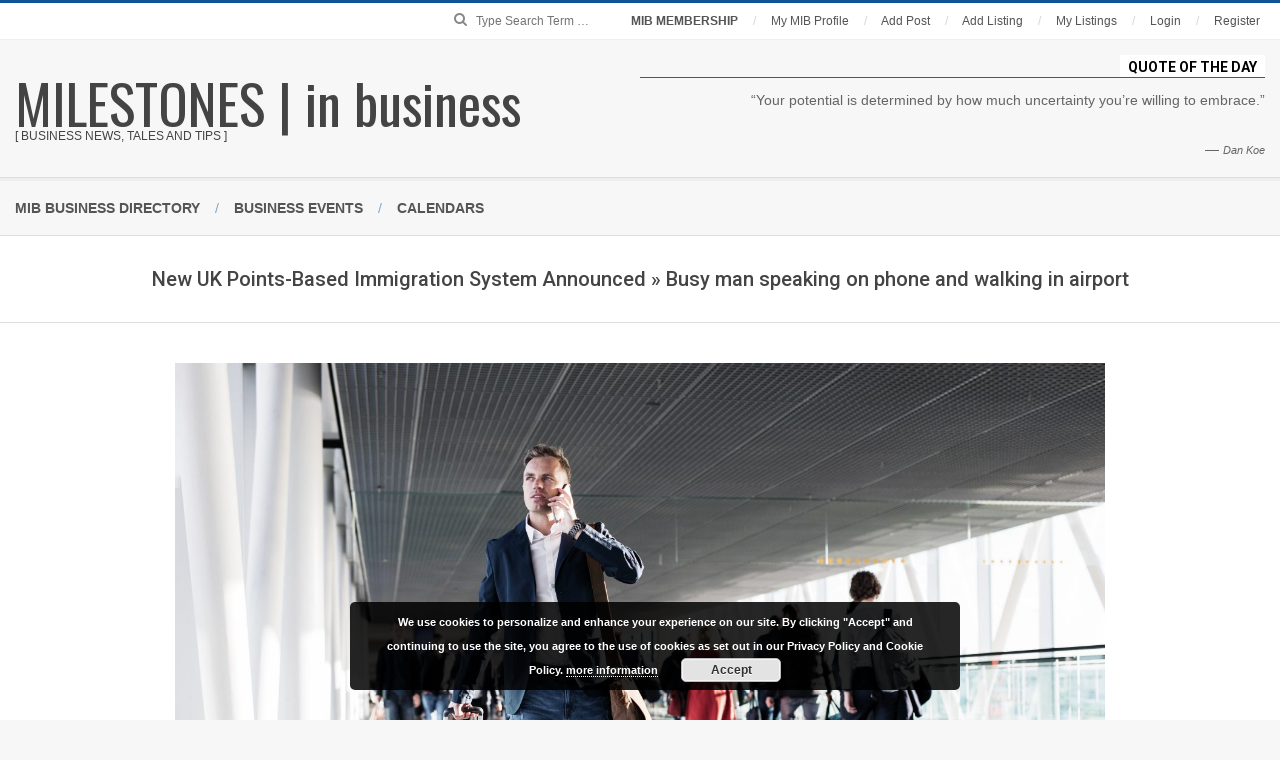

--- FILE ---
content_type: text/javascript
request_url: https://milestones.business/wp-content/plugins/advanced-classifieds-and-directory-pro/public/js/acadp-public.js?ver=1.5.7
body_size: 25123
content:
(function( $ ) {
	'use strict';

	/**
     *  Render a Google Map onto the selected jQuery element.
     *
	 *  @since    1.0.0
	 */
	function acadp_render_map( $el ) {

		// var
		var $markers = $el.find('.marker');

		// vars
		var args = {
			zoom	    : parseInt( acadp.zoom_level ),
			center	    : new google.maps.LatLng( 0, 0 ),
			mapTypeId   : google.maps.MapTypeId.ROADMAP,
			zoomControl : true,
			scrollwheel : false
		};

		// create map	        	
		var map = new google.maps.Map( $el[0], args );

		// add a markers reference
		map.markers = [];
		
		// set map type
		map.type = $el.data('type');
	
		// add markers
		$markers.each(function() {
							   
			acadp_add_marker( $( this ), map );
			
		});

		// center map
		acadp_center_map( map );
		
		// update map when contact details fields are updated in the custom post type 'acadp_listings'
		if( map.type == 'form' ) {
			
			var geoCoder = new google.maps.Geocoder();		
			
			$( '.acadp-map-field', '#acadp-contact-details' ).on('blur', function() {

				var address = [];
				
				address.push( $( '#acadp-address' ).val() );
				
				var location = '';
				$( 'select', '#acadp-contact-details' ).each(function() {
					var _default  = $( this ).find( 'option:first' ).text();
					var _selected = $( this ).find( 'option:selected' ).text();
					if( _selected != _default ) location = _selected;
				});
				if( '' == location ) location = $( '#acadp-default-location' ).val();
				address.push( location );
								
				address.push( $( '#acadp-zipcode' ).val() );
				
				address = address.filter( function( v ) { return v !== '' } );
				address = address.join();
			
				geoCoder.geocode({'address': address}, function(results, status) {
															
   					if( status == google.maps.GeocoderStatus.OK ) {
						
						var point = results[0].geometry.location;									
						map.markers[0].setPosition( point );
						acadp_center_map( map );
						acadp_update_latlng( point );	
						
    				};
				
   				});

			});
				
			$( '#acadp-address' ).trigger( 'blur' );
			
		} else if( map.type == 'markerclusterer' ) {
			
			var markerCluster = new MarkerClusterer( map, map.markers, { imagePath: acadp.plugin_url+'public/images/m' } );
			
		};

	};	
	
	/**
	 *  Add a marker to the selected Google Map.
	 *
	 *  @since    1.0.0
	 */
	function acadp_add_marker( $marker, map ) {

		// var
		var latlng = new google.maps.LatLng( $marker.data( 'latitude' ), $marker.data( 'longitude' ) );

		// check to see if any of the existing markers match the latlng of the new marker
		if( map.markers.length ) {
    		for( var i = 0; i < map.markers.length; i++ ) {
        		var existing_marker = map.markers[i];
        		var pos = existing_marker.getPosition();

        		// if a marker already exists in the same position as this marker
        		if( latlng.equals( pos ) ) {
            		// update the position of the coincident marker by applying a small multipler to its coordinates
            		var latitude  = latlng.lat() + ( Math.random() - .5 ) / 1500; // * (Math.random() * (max - min) + min);
            		var longitude = latlng.lng() + ( Math.random() - .5 ) / 1500; // * (Math.random() * (max - min) + min);
            		latlng = new google.maps.LatLng( latitude, longitude );
        		}
    		}
		}
		
		// create marker
		var marker = new google.maps.Marker({
			position  : latlng,
			map		  : map,
			draggable : ( map.type == 'form' ) ? true : false
		});

		// add to array
		map.markers.push( marker );
	
		// if marker contains HTML, add it to an infoWindow
		if( $marker.html() ) {
			// create info window
			var infowindow = new google.maps.InfoWindow({
				content	: $marker.html()
			});

			// show info window when marker is clicked
			google.maps.event.addListener(marker, 'click', function() {
	
				infowindow.open( map, marker );

			});
		};
		
		// update latitude and longitude values in the form when marker is moved
		if( map.type == 'form' ) {
			google.maps.event.addListener(marker, "dragend", function() {
																  
  				var point = marker.getPosition();
				map.panTo(point);
				acadp_update_latlng(point);
			
			});	
		};

	};	

	/**
	 *  Center the map, showing all markers attached to this map.
     *
	 *  @since    1.0.0
	 */
	function acadp_center_map( map ) {

		// vars
		var bounds = new google.maps.LatLngBounds();

		// loop through all markers and create bounds
		$.each( map.markers, function( i, marker ){

			var latlng = new google.maps.LatLng( marker.position.lat(), marker.position.lng() );

			bounds.extend( latlng );

		});

		// only 1 marker?
		if( map.markers.length == 1 ) {
			
			// set center of map
	    	map.setCenter( bounds.getCenter() );
	    	map.setZoom( parseInt( acadp.zoom_level ) );
			
		} else {
			
			// fit to bounds
			map.fitBounds( bounds );
			
		};

	};
	
	/**
	 *  Set the latitude and longitude values from the address.
     *
	 *  @since    1.0.0
	 */
	function acadp_update_latlng( point ) {
		
		$( '#acadp-latitude' ).val( point.lat() );
		$( '#acadp-longitude' ).val( point.lng() );
			
	};
	
	/**
	 *  Make images inside the listing form sortable.
     *
	 *  @since    1.0.0
	 */
	function acadp_sort_images() {
		
		if( $.fn.sortable ) {
						
			var $sortable_element = $('#acadp-images tbody');
			
			if( $sortable_element.hasClass('ui-sortable') ) {
				$sortable_element.sortable('destroy');
			};
			
			$sortable_element.sortable({
				handle: '.acadp-handle'
			});
					
		};
		
	}
	
	/**
	 *  Check if the user have permission to upload image
     *
	 *  @since    1.0.0
	 *
	 *  @return   bool     True if can upload image, false if not.
	 */
	function acadp_can_upload_image() {
		
		var limit  = acadp.maximum_images_per_listing;
		var $items = $( '.acadp-image-field' );	
		
		if( ( limit > 0 && $items.length >= limit ) || $( '#acadp-progress-image-upload' ).hasClass( 'uploading' ) ) {
			return false;
		}
		
		return true;
		
	}
	
	/**
	 *  Enable or disable image upload
     *
	 *  @since    1.0.0
	 */
	function acadp_enable_disable_image_upload() {
		
		if( acadp_can_upload_image() ) {			
			$( '#acadp-upload-image' ).removeAttr( 'disabled' );			
		} else {			
			$( '#acadp-upload-image' ).attr( 'disabled', 'disabled' );			
		};
		
	}
	
	/**
	 * Called when the page has loaded.
	 *
	 * @since    1.0.0
	 */
	$(function() {
		
		// load custom fields of the selected category in the search form
		$( 'body' ).on( 'change', '.acadp-category-search', function() {
							
			var $search_elem = $( this ).closest ( 'form' ).find( ".acadp-custom-fields-search" );
			
			if( $search_elem.length ) {
				
				$search_elem.html( '<div class="acadp-spinner"></div>' );
				
				var data = {
					'action'  : 'acadp_custom_fields_search',
					'term_id' : $( this ).val(),
					'style'   : $search_elem.data( 'style' )
				};
				
				$.post( acadp.ajax_url, data, function(response) {
					$search_elem.html( response );
				});
			
			};
			
		});
		
		// add "required" attribute to the category field in the listing form [fallback for versions prior to 1.5.5]
		$( '#acadp_category' ).attr( 'required', 'required' );
		
		// load custom fields of the selected category in the custom post type "acadp_listings"
		$( 'body' ).on( 'change', '.acadp-category-listing', function() {
								
			$( '#acadp-custom-fields-listings' ).html( '<div class="acadp-spinner"></div>' );
			
			var data = {
				'action'  : 'acadp_public_custom_fields_listings',
				'post_id' : $( '#acadp-custom-fields-listings' ).data('post_id'),
				'term_id' : $(this).val()
			};
			
			$.post( acadp.ajax_url, data, function( response ) {
				$( '#acadp-custom-fields-listings' ).html( response );
			});
			
		});	
		
		// slick slider
		if( $.fn.slick ) {
			
			$( '.acadp-slider-for' ).on( 'init', function( slick ) {
            	$( this ).fadeIn( 1000 );
			}).slick({
				rtl            : ( parseInt( acadp.is_rtl ) ? true : false ),
  				asNavFor       : '.acadp-slider-nav',
				arrows         : false,
  				fade           : true,
				slidesToShow   : 1,
  				slidesToScroll : 1,
				adaptiveHeight : true
			});
		
			$( '.acadp-slider-nav' ).on( 'init', function( slick ) {
            	$( this ).fadeIn( 1000 );
			}).slick({
				rtl            : ( parseInt( acadp.is_rtl ) ? true : false ),
				asNavFor       : '.acadp-slider-for',
				nextArrow      : '<div class="acadp-slider-next"><span class="glyphicon glyphicon-menu-right" aria-hidden="true"></span></div>',
				prevArrow      : '<div class="acadp-slider-prev"><span class="glyphicon glyphicon-menu-left" aria-hidden="true"></span></div>',
  				focusOnSelect  : true,
				slidesToShow   : 5,
  				slidesToScroll : 5,
				responsive: [
					{
					  breakpoint: 1024,
					  settings: {
						slidesToShow: 3,
						slidesToScroll: 3,
					  }
					},
					{
					  breakpoint: 600,
					  settings: {
						slidesToShow: 2,
						slidesToScroll: 2
					  }
					}
				]
			});
		
		};
		
		// render map in the custom post type "acadp_listings"
		$( '.acadp-map' ).each(function() {
									  
			acadp_render_map( $( this ) );

		});
		
		// display the media uploader when "Upload Image" button clicked in the custom post type "acadp_listings"		
		$( '#acadp-upload-image' ).on( 'click', function( e ) {
 
            e.preventDefault();
			
			if( acadp_can_upload_image() ) {
				$( '#acadp-upload-image-hidden' ).trigger('click');
			};            
 
        });
		
		// upload image 
		$( "#acadp-upload-image-hidden" ).change( function() {
			
			if( ! $( this ).val() ) return false;
			$( '#acadp-progress-image-upload' ).addClass( 'uploading' ).html( '<div class="acadp-spinner"></div>' );
			acadp_enable_disable_image_upload();
			
			var options = {
				dataType : 'json',
				url      : acadp.ajax_url,
        		success  : function( json, statusText, xhr, $form ) {
					// do extra stuff after submit
					$( '#acadp-progress-image-upload' ).removeClass( 'uploading' ).html( '' );
					
					if( ! json.error ) {
						var html = '<tr class="acadp-image-row">' + 
										'<td class="acadp-handle"><span class="glyphicon glyphicon-th-large"></span></td>' +          	
										'<td class="acadp-image">' + 
											'<img src="' + json.url + '" />' + 
											'<input type="hidden" class="acadp-image-field" name="images[]" value="' + json.id + '" />' + 
										'</td>' + 
										'<td>' + 
											json.url + '<br />' + 
											'<a href="javascript:;" class="acadp-delete-image" data-attachment_id="' + json.id + '">' + json.delete_label + '</a>' + 
										'</td>' +                 
									'</tr>';					
						$( '#acadp-images' ).append( html );
						
						acadp_sort_images();
					};

					acadp_enable_disable_image_upload();
				},
				error  : function( data ) {
					$( '#acadp-progress-image-upload' ).removeClass( 'uploading' ).html( '' );
					acadp_enable_disable_image_upload();
				}
    		}; 

    		// submit form using 'ajaxSubmit' 
    		$('#acadp-form-upload').ajaxSubmit(options);
										 
		});	

		// make the isting images sortable in the custom post type "acadp_listings"
		acadp_sort_images();
		
		// Delete the selected image when "Delete Permanently" button clicked in the custom post type "acadp_listings"	
		$( '#acadp-images' ).on( 'click', 'a.acadp-delete-image', function( e ) {
														 
            e.preventDefault();
								
			var $this = $( this );
			
			var data = {
				'action'        : 'acadp_public_delete_attachment_listings',
				'attachment_id' : $this.data('attachment_id')
			};
			
			$.post( acadp.ajax_url, data, function( response ) {
				$this.closest( 'tr' ).remove();
				acadp_enable_disable_image_upload();
			});
			
		});
		
		// Toggle password fields in user account form
		$( '#acadp-change-password', '#acadp-user-account' ).on( 'change', function() {
			
			var $checked = $( this ).is( ":checked" );
			
			if( $checked ) {
				$( '.acadp-password-fields', '#acadp-user-account' ).show().find( 'input[type="password"]' ).attr( "disabled", false );
				
			} else {
				$( '.acadp-password-fields', '#acadp-user-account' ).hide().find( 'input[type="password"]' ).attr( "disabled", "disabled" );
			};
			
		}).trigger( 'change' );
			
		// Validate ACADP forms
		if( $.fn.validator ) {			
			
			// Validate login, forgot password, password reset, user account forms
			var acadp_login_submitted = false;
			
			$( '#acadp-login-form, #acadp-forgot-password-form, #acadp-password-reset-form, #acadp-user-account' ).validator({
				disable : false
			}).on( 'submit', function( e ) {
				
				if( acadp_login_submitted ) return false;
				acadp_login_submitted = true;
					
				// Check for errors				
				if( e.isDefaultPrevented() ) {				 	
					acadp_login_submitted = false; // Re-enable the submit event
				};
			 
			});
			
			// Validate registration form
			var acadp_register_submitted = false;
			
			$( '#acadp-register-form' ).validator({
				disable : false
			}).on( 'submit', function( e ) {
				
				if( acadp_register_submitted ) return false;
				acadp_register_submitted = true;
					
				// Check for errors
				var error = 1;
				
				if( ! e.isDefaultPrevented() ) {
				 
				 	error = 0;
					
			 		if( acadp.recaptcha_registration > 0 ) {
				 
			 			var response = grecaptcha.getResponse( acadp.recaptchas['registration'] );
				
						if( 0 == response.length ) {
							$( '#acadp-registration-g-recaptcha-message' ).addClass('text-danger').html( acadp.recaptcha_invalid_message );
							grecaptcha.reset( acadp.recaptchas['registration'] );
					
							error = 1;
						};
			
					};
			
				};
				
				if( error ) {					
					acadp_register_submitted = false; // Re-enable the submit event					
					return false;					
				};
			 
			});
			
			// Validate listing form
			var acadp_listing_submitted = false;
			
			$( '#acadp-post-form' ).validator({
				'custom'  : {
					cb_required : function( $el ) {
						var class_name = $el.data('cb_required');
						return $( "input."+class_name+":checked").length > 0 ? true : false;
					}
				},
				errors : {
      				cb_required : "You must select atleast one option."
   				},
				disable : false
			}).on( 'submit', function( e ) {
				
				if( acadp_listing_submitted ) return false;
				acadp_listing_submitted = true;
					
				// Check for errors
				var error = 1;
				
				if( ! e.isDefaultPrevented() ) {
					
					error = 0;
				 
			 		if( acadp.recaptcha_listing > 0 ) {
				 
			 			var response = grecaptcha.getResponse( acadp.recaptchas['listing'] );
				
						if( 0 == response.length ) {
							$( '#acadp-listing-g-recaptcha-message' ).addClass('text-danger').html( acadp.recaptcha_invalid_message );
							grecaptcha.reset( acadp.recaptchas['listing'] );
					
							error = 1;
						};
			
					};
			
				};
				
				if( error ) {
					
					$( "#acadp-post-errors" ).show();
					
					$( 'html, body' ).animate({
        				scrollTop: $( "#acadp-post-form" ).offset().top - 50
    				}, 500 );
					
					acadp_listing_submitted = false; // Re-enable the submit event
					
					return false;
					
				} else {
					
					$( "#acadp-post-errors" ).hide();
					
				};
			 
			});
			
			// Validate report abuse form
			var acadp_report_abuse_submitted = false;
			
			$( '#acadp-report-abuse-form' ).validator({
				disable : false
			}).on( 'submit', function( e ) {
									
				if( acadp_report_abuse_submitted ) return false;
				acadp_report_abuse_submitted = true;
				
				// Check for errors
				if( ! e.isDefaultPrevented() ) {
			 
			 		e.preventDefault();
					
			 		var response = '';
					
			 		if( acadp.recaptcha_report_abuse > 0 ) {
				 
			 			response = grecaptcha.getResponse( acadp.recaptchas['report_abuse'] );
				
						if( 0 == response.length ) {
							$( '#acadp-report-abuse-message-display' ).addClass('text-danger').html( acadp.recaptcha_invalid_message );
							grecaptcha.reset( acadp.recaptchas['report_abuse'] );
				
							acadp_report_abuse_submitted = false; // Re-enable the submit event							
							return false;
						};
			
					};
			 
			 		// Post via AJAX			 
			 		var data = {
						'action'  : 'acadp_public_report_abuse',
						'post_id' : $( '#acadp-post-id' ).val(),
						'message' : $( '#acadp-report-abuse-message' ).val(),
						'g-recaptcha-response' : response
					};
			
					$.post( acadp.ajax_url, data, function( response ) {
						if( 1 == response.error ) {
							$( '#acadp-report-abuse-message-display' ).addClass('text-danger').html( response.message );
						} else {
							$( '#acadp-report-abuse-message' ).val('');
							$( '#acadp-report-abuse-message-display' ).addClass('text-success').html( response.message );
						};
				
						if( acadp.recaptcha_report_abuse > 0 ) {
							grecaptcha.reset( acadp.recaptchas['report_abuse'] );
						};
						
						acadp_report_abuse_submitted = false; // Re-enable the submit event
					}, 'json' );
			
				};
																		  
			});
			
			// Validate contact form
			var acadp_contact_submitted = false;
			
			$( '#acadp-contact-form' ).validator({
				disable : false
			}).on( 'submit', function( e ) {
							
				if( acadp_contact_submitted ) return false;
				acadp_contact_submitted = true;
				
				// Check for errors
				if( ! e.isDefaultPrevented() ) {
			 
			 		e.preventDefault();
					
			 		var response = '';
					
			 		if( acadp.recaptcha_contact > 0 ) {
				 
			 			response = grecaptcha.getResponse( acadp.recaptchas['contact'] );
				
						if( 0 == response.length ) {
							$( '#acadp-contact-message-display' ).addClass('text-danger').html( acadp.recaptcha_invalid_message );
							grecaptcha.reset( acadp.recaptchas['contact'] );
				
							acadp_contact_submitted = false; // Re-enable the submit event						
							return false;
						};
				
					};
			
			 		// Post via AJAX
			 		var data = {
						'action'  : 'acadp_public_send_contact_email',
						'post_id' : $( '#acadp-post-id' ).val(),
						'name'    : $( '#acadp-contact-name' ).val(),
						'email'   : $( '#acadp-contact-email' ).val(),
						'message' : $( '#acadp-contact-message' ).val(),
						'g-recaptcha-response' : response
					};
			
					$.post( acadp.ajax_url, data, function( response ) {
						if( 1 == response.error ) {
							$( '#acadp-contact-message-display' ).addClass('text-danger').html( response.message );
						} else {
							$( '#acadp-contact-message' ).val('');
							$( '#acadp-contact-message-display' ).addClass('text-success').html( response.message );
						};
				
						if( acadp.recaptcha_contact > 0 ) {
							grecaptcha.reset( acadp.recaptchas['contact'] );
						};
						
						acadp_contact_submitted = false; // Re-enable the submit event
					}, 'json' );
					
				};
				
			});
		
		};
		
		// Report abuse [on modal closed]
		$('#acadp-report-abuse-modal').on( 'hidden.bs.modal', function( e ) {
																	   
			$( '#acadp-report-abuse-message' ).val('');
			$( '#acadp-report-abuse-message-display' ).html('');
			
		});
		
		// Contact form [on modal closed]
		$('#acadp-contact-modal').on( 'hidden.bs.modal', function( e ) {
																  
			$( '#acadp-contact-message' ).val('');
			$( '#acadp-contact-message-display' ).html('');
			
		});
		
		// Add or Remove from favourites
		$( '#acadp-favourites' ).on( 'click', 'a.acadp-favourites', function( e ) {
													   
			 e.preventDefault();
			 
			 var $this = $( this );
			 
			 var data = {
				'action'  : 'acadp_public_add_remove_favorites',
				'post_id' : $this.data('post_id')
			};
			
			$.post( acadp.ajax_url, data, function( response ) {
				$( '#acadp-favourites' ).html( response );
			});
																		   
		});
		
		// Alert users to login (only if applicable)
		$( '.acadp-require-login' ).on( 'click', function( e ) {
														  
			 e.preventDefault();			 
			 alert( acadp.user_login_alert_message );
			 
		});
		
		// Calculate and update total amount in the checkout form
		$( '.acadp-checkout-fee-field' ).on( 'change', function() {
	
			var total_amount = 0,
			    fee_fields   = 0;
				
			$( "#acadp-checkout-form-data input[type='checkbox']:checked, #acadp-checkout-form-data input[type='radio']:checked" ).each(function() {
				total_amount += parseFloat( $( this ).data('price') );
				++fee_fields;
			});
			
			$( '#acadp-checkout-total-amount' ).html( '<div class="acadp-spinner"></div>' );
			
			if( 0 == fee_fields ) {
				$( '#acadp-checkout-total-amount' ).html( '0.00' );
				$( '#acadp-payment-gateways, #acadp-cc-form, #acadp-checkout-submit-btn' ).hide();
				return;
			};
			
			var data = {
				'action' : 'acadp_checkout_format_total_amount',
				'amount' : total_amount
			};
			
			$.post( acadp.ajax_url, data, function(response) {
												   
				$( '#acadp-checkout-total-amount' ).html( response );
				
				var amount = parseFloat( $( '#acadp-checkout-total-amount' ).html() );
				
				if( amount > 0 ) {
					$( '#acadp-payment-gateways, #acadp-cc-form' ).show();
					$( '#acadp-checkout-submit-btn' ).val( acadp.proceed_to_payment_btn_label ).show();
				} else {
					$( '#acadp-payment-gateways, #acadp-cc-form' ).hide();
					$( '#acadp-checkout-submit-btn' ).val( acadp.finish_submission_btn_label ).show();
				}
				
			});
			
		}).trigger('change');
		
		// Validate checkout form
		var acadp_checkout_submitted = false;
		
		$( '#acadp-checkout-form' ).on( 'submit', function() {
					
			if( acadp_checkout_submitted ) return false;
			acadp_checkout_submitted = true;
			
		});
		
		// Populate ACADP child terms dropdown
		$( '.acadp-terms' ).on( 'change', 'select', function( e ) {
								
			e.preventDefault();
			 
			var $this    = $( this );
			var taxonomy = $this.data( 'taxonomy' );
			var parent   = $this.data( 'parent' );
			var value    = $this.val();
			var classes  = $this.attr( 'class' );
			
			$this.closest( '.acadp-terms' ).find( 'input.acadp-term-hidden' ).val( value );
			$this.parent().find( 'div:first' ).remove();
			
			if( parent != value ) {
				$this.parent().append( '<div class="acadp-spinner"></div>' );
				
				var data = {
					'action'   : 'acadp_public_dropdown_terms',
					'taxonomy' : taxonomy,
					'parent'   : value,
					'class'    : classes
				};
				
				$.post( acadp.ajax_url, data, function( response ) {
					$this.parent().find( 'div:first' ).remove();
					$this.parent().append( response );
				});
			};
			
		});
	
	});

})( jQuery );



/**
 *  load reCAPTCHA explicitly.
 *
 *  @since    1.0.0
 */
var acadp_on_recaptcha_load = function() {

	if( '' != acadp.recaptcha_site_key ) {
		
		// Add reCAPTCHA in registration form
		if( jQuery( "#acadp-registration-g-recaptcha" ).length ) {
			
			if( acadp.recaptcha_registration > 0 ) {
				acadp.recaptchas['registration'] = grecaptcha.render( 'acadp-registration-g-recaptcha', {
    				'sitekey' : acadp.recaptcha_site_key
    			});
				
				jQuery( "#acadp-registration-g-recaptcha" ).addClass( 'acadp-margin-bottom' );
			};
			
		} else {
			
			acadp.recaptcha_registration = 0;
			
		};
		
		// Add reCAPTCHA in listing form
		if( jQuery( "#acadp-listing-g-recaptcha" ).length ) {
			
			if( acadp.recaptcha_listing > 0 ) {
				acadp.recaptchas['listing'] = grecaptcha.render( 'acadp-listing-g-recaptcha', {
    				'sitekey' : acadp.recaptcha_site_key
    			});
				
				jQuery( "#acadp-listing-g-recaptcha" ).addClass( 'acadp-margin-bottom' );
			};
			
		} else {
			
			acadp.recaptcha_listing = 0;
			
		};
		
		// Add reCAPTCHA in contact form
		if( jQuery( "#acadp-contact-g-recaptcha" ).length ) {
			
			if( acadp.recaptcha_contact > 0 ) {
				acadp.recaptchas['contact'] = grecaptcha.render( 'acadp-contact-g-recaptcha', {
    				'sitekey' : acadp.recaptcha_site_key
    			});
			};
		
		} else {
			
			acadp.recaptcha_contact = 0;
			
		};
		
		// Add reCAPTCHA in report abuse form
		if( jQuery( "#acadp-report-abuse-g-recaptcha" ).length ) {
			
			if( acadp.recaptcha_report_abuse > 0 ) {
				acadp.recaptchas['report_abuse'] = grecaptcha.render( 'acadp-report-abuse-g-recaptcha', {
    				'sitekey' : acadp.recaptcha_site_key
    			});
			};
		
		} else {
			
			acadp.recaptcha_report_abuse = 0;
			
		};
	
	};
	
};
